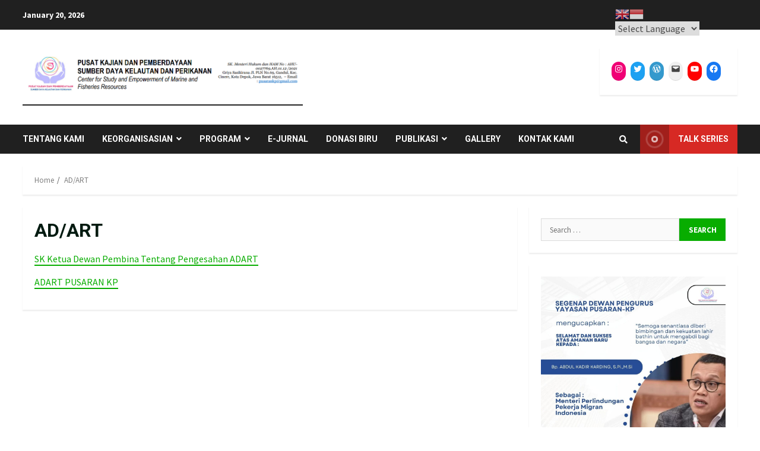

--- FILE ---
content_type: text/html; charset=UTF-8
request_url: https://pusarankp.org/ad-art/
body_size: 13193
content:
<!doctype html>
<html lang="en-US">
<head>
    <meta charset="UTF-8">
    <meta name="viewport" content="width=device-width, initial-scale=1">
    <link rel="profile" href="https://gmpg.org/xfn/11">

    <title>AD/ART | PUSARAN-KP FOUNDATION - INDONESIA</title>
<meta name='robots' content='max-image-preview:large' />
<link rel='dns-prefetch' href='//fonts.googleapis.com' />
<link rel='dns-prefetch' href='//s.w.org' />
<link rel="alternate" type="application/rss+xml" title="PUSARAN-KP FOUNDATION - INDONESIA &raquo; Feed" href="https://pusarankp.org/feed/" />
<link rel="alternate" type="application/rss+xml" title="PUSARAN-KP FOUNDATION - INDONESIA &raquo; Comments Feed" href="https://pusarankp.org/comments/feed/" />
		<script type="text/javascript">
			window._wpemojiSettings = {"baseUrl":"https:\/\/s.w.org\/images\/core\/emoji\/13.1.0\/72x72\/","ext":".png","svgUrl":"https:\/\/s.w.org\/images\/core\/emoji\/13.1.0\/svg\/","svgExt":".svg","source":{"concatemoji":"https:\/\/pusarankp.org\/wp-includes\/js\/wp-emoji-release.min.js?ver=5.8.12"}};
			!function(e,a,t){var n,r,o,i=a.createElement("canvas"),p=i.getContext&&i.getContext("2d");function s(e,t){var a=String.fromCharCode;p.clearRect(0,0,i.width,i.height),p.fillText(a.apply(this,e),0,0);e=i.toDataURL();return p.clearRect(0,0,i.width,i.height),p.fillText(a.apply(this,t),0,0),e===i.toDataURL()}function c(e){var t=a.createElement("script");t.src=e,t.defer=t.type="text/javascript",a.getElementsByTagName("head")[0].appendChild(t)}for(o=Array("flag","emoji"),t.supports={everything:!0,everythingExceptFlag:!0},r=0;r<o.length;r++)t.supports[o[r]]=function(e){if(!p||!p.fillText)return!1;switch(p.textBaseline="top",p.font="600 32px Arial",e){case"flag":return s([127987,65039,8205,9895,65039],[127987,65039,8203,9895,65039])?!1:!s([55356,56826,55356,56819],[55356,56826,8203,55356,56819])&&!s([55356,57332,56128,56423,56128,56418,56128,56421,56128,56430,56128,56423,56128,56447],[55356,57332,8203,56128,56423,8203,56128,56418,8203,56128,56421,8203,56128,56430,8203,56128,56423,8203,56128,56447]);case"emoji":return!s([10084,65039,8205,55357,56613],[10084,65039,8203,55357,56613])}return!1}(o[r]),t.supports.everything=t.supports.everything&&t.supports[o[r]],"flag"!==o[r]&&(t.supports.everythingExceptFlag=t.supports.everythingExceptFlag&&t.supports[o[r]]);t.supports.everythingExceptFlag=t.supports.everythingExceptFlag&&!t.supports.flag,t.DOMReady=!1,t.readyCallback=function(){t.DOMReady=!0},t.supports.everything||(n=function(){t.readyCallback()},a.addEventListener?(a.addEventListener("DOMContentLoaded",n,!1),e.addEventListener("load",n,!1)):(e.attachEvent("onload",n),a.attachEvent("onreadystatechange",function(){"complete"===a.readyState&&t.readyCallback()})),(n=t.source||{}).concatemoji?c(n.concatemoji):n.wpemoji&&n.twemoji&&(c(n.twemoji),c(n.wpemoji)))}(window,document,window._wpemojiSettings);
		</script>
		<style type="text/css">
img.wp-smiley,
img.emoji {
	display: inline !important;
	border: none !important;
	box-shadow: none !important;
	height: 1em !important;
	width: 1em !important;
	margin: 0 .07em !important;
	vertical-align: -0.1em !important;
	background: none !important;
	padding: 0 !important;
}
</style>
	<link rel='stylesheet' id='gtranslate-style-css'  href='https://pusarankp.org/wp-content/plugins/gtranslate/gtranslate-style24.css?ver=5.8.12' type='text/css' media='all' />
<link rel='stylesheet' id='wp-block-library-css'  href='https://pusarankp.org/wp-includes/css/dist/block-library/style.min.css?ver=5.8.12' type='text/css' media='all' />
<link rel='stylesheet' id='contact-form-7-css'  href='https://pusarankp.org/wp-content/plugins/contact-form-7/includes/css/styles.css?ver=5.5.3' type='text/css' media='all' />
<link rel='stylesheet' id='font-awesome-v5-css'  href='https://pusarankp.org/wp-content/themes/morenews/assets/font-awesome/css/all.min.css?ver=5.8.12' type='text/css' media='all' />
<link rel='stylesheet' id='bootstrap-css'  href='https://pusarankp.org/wp-content/themes/morenews/assets/bootstrap/css/bootstrap.min.css?ver=5.8.12' type='text/css' media='all' />
<link rel='stylesheet' id='slick-css-css'  href='https://pusarankp.org/wp-content/themes/morenews/assets/slick/css/slick.min.css?ver=5.8.12' type='text/css' media='all' />
<link rel='stylesheet' id='sidr-css'  href='https://pusarankp.org/wp-content/themes/morenews/assets/sidr/css/jquery.sidr.dark.css?ver=5.8.12' type='text/css' media='all' />
<link rel='stylesheet' id='magnific-popup-css'  href='https://pusarankp.org/wp-content/themes/morenews/assets/magnific-popup/magnific-popup.css?ver=5.8.12' type='text/css' media='all' />
<link rel='stylesheet' id='morenews-google-fonts-css'  href='https://fonts.googleapis.com/css?family=Lato:400,300,400italic,900,700|Source%20Sans%20Pro:400,400i,700,700i|Roboto:100,300,400,500,700&#038;subset=latin,latin-ext' type='text/css' media='all' />
<link rel='stylesheet' id='morenews-style-css'  href='https://pusarankp.org/wp-content/themes/morenews/style.css?ver=5.8.12' type='text/css' media='all' />
<style id='morenews-style-inline-css' type='text/css'>

                    body.aft-dark-mode #sidr,
        body.aft-dark-mode,
        body.aft-dark-mode.custom-background,
        body.aft-dark-mode #af-preloader {
            background-color: #000000;
            }
        
                    body.aft-default-mode #sidr,
            body.aft-default-mode #af-preloader,
            body.aft-default-mode {
            background-color: #ffffff;
            }

        
                    .woocommerce span.onsale,
            .woocommerce #respond input#submit.disabled, 
            .woocommerce #respond input#submit:disabled, 
            .woocommerce #respond input#submit:disabled[disabled], 
            .woocommerce a.button.disabled, 
            .woocommerce a.button:disabled, 
            .woocommerce a.button:disabled[disabled], 
            .woocommerce button.button.disabled, 
            .woocommerce button.button:disabled, 
            .woocommerce button.button:disabled[disabled], 
            .woocommerce input.button.disabled, 
            .woocommerce input.button:disabled, 
            .woocommerce input.button:disabled[disabled],
            .woocommerce #respond input#submit, 
            .woocommerce a.button, 
            .woocommerce button.button, 
            .woocommerce input.button,
            .woocommerce #respond input#submit.alt, 
            .woocommerce a.button.alt, 
            .woocommerce button.button.alt, 
            .woocommerce input.button.alt,

            .widget-title-fill-and-border .wp_post_author_widget .widget-title .header-after,
            .widget-title-fill-and-border .widget-title .heading-line,
            .widget-title-fill-and-border .aft-posts-tabs-panel .nav-tabs>li>a.active,
            .widget-title-fill-and-border .aft-main-banner-wrapper .widget-title .heading-line ,
            .widget-title-fill-and-no-border .wp_post_author_widget .widget-title .header-after,
            .widget-title-fill-and-no-border .widget-title .heading-line,
            .widget-title-fill-and-no-border .aft-posts-tabs-panel .nav-tabs>li>a.active,
            .widget-title-fill-and-no-border .aft-main-banner-wrapper .widget-title .heading-line,
            a.sidr-class-sidr-button-close,
            body.widget-title-border-bottom .header-after1 .heading-line-before, 
            body.widget-title-border-bottom .widget-title .heading-line-before,
            .widget-title-border-center .wp_post_author_widget .widget-title .heading-line-before,
            .widget-title-border-center .aft-posts-tabs-panel .nav-tabs>li>a.active::after,
            .widget-title-border-center .wp_post_author_widget .widget-title .header-after::after, 
            .widget-title-border-center .widget-title .heading-line-after,
            .widget-title-border-bottom .heading-line::before, 
            .widget-title-border-bottom .wp-post-author-wrap .header-after::before,
            .widget-title-border-bottom .aft-posts-tabs-panel .nav-tabs>li>a.active::after,

            .aft-popular-taxonomies-lists span::before ,
            .woocommerce div.product .woocommerce-tabs ul.tabs li.active,
            #loader-wrapper div,
            span.heading-line::before,
            .wp-post-author-wrap .header-after::before,
            body.aft-default-mode.woocommerce span.onsale,
            body.aft-dark-mode input[type="button"],
            body.aft-dark-mode input[type="reset"],
            body.aft-dark-mode input[type="submit"],
            body.aft-dark-mode .inner-suscribe input[type=submit],
            body.aft-default-mode input[type="button"],
            body.aft-default-mode input[type="reset"],
            body.aft-default-mode input[type="submit"],
            body.aft-default-mode .inner-suscribe input[type=submit],
            .af-youtube-slider .af-video-wrap .af-bg-play i,
            .af-youtube-video-list .entry-header-yt-video-wrapper .af-yt-video-play i,
            .af-post-format i,
            body .btn-style1 a:visited,
            body .btn-style1 a,
            body .morenews-pagination .nav-links .page-numbers.current,
            body #scroll-up,
            body article.sticky .read-single:before,
            .aft-readmore-wrapper a.aft-readmore:hover,
            body.aft-dark-mode .aft-readmore-wrapper a.aft-readmore:hover, 
            footer.site-footer .aft-readmore-wrapper a.aft-readmore:hover,
            .aft-readmore-wrapper a.aft-readmore:hover,
            body .trending-posts-vertical .trending-no{
            background-color: #08ad00;
            }

            .grid-design-texts-over-image .aft-readmore-wrapper a.aft-readmore:hover, 
            .aft-readmore-wrapper a.aft-readmore:hover,
            body.aft-dark-mode .aft-readmore-wrapper a.aft-readmore:hover, 
            body.aft-default-mode .aft-readmore-wrapper a.aft-readmore:hover, 

            body.single .entry-header .aft-post-excerpt-and-meta .post-excerpt,
            body.aft-dark-mode.single span.tags-links a:hover,
            .morenews-pagination .nav-links .page-numbers.current,
            .aft-readmore-wrapper a.aft-readmore:hover,
            p.awpa-more-posts a:hover{
            border-color: #08ad00;
            }
            .wp-post-author-meta .wp-post-author-meta-more-posts a.awpa-more-posts:hover{
                border-color: #08ad00;
            }
            body:not(.rtl) .aft-popular-taxonomies-lists span::after {
                border-left-color: #08ad00;
            }
            body.rtl .aft-popular-taxonomies-lists span::after {
                border-right-color: #08ad00;
            }

            .widget-title-fill-and-no-border .aft-posts-tabs-panel .nav-tabs>li a.active::after,
            .widget-title-fill-and-no-border .morenews-widget .widget-title::before,
            .widget-title-fill-and-no-border .morenews-customizer .widget-title::before{
                border-top-color: #08ad00;

            }
            #scroll-up::after,
            .aft-dark-mode #loader,
            .aft-default-mode #loader {
                border-bottom-color: #08ad00;
            }
            .aft-dark-mode .tagcloud a:hover, 
            .aft-dark-mode .widget ul.menu >li a:hover, 
            .aft-dark-mode .widget > ul > li a:hover,
            .banner-exclusive-posts-wrapper a:hover,
            .list-style .read-title h4 a:hover,
            .grid-design-default .read-title h4 a:hover,
            body.aft-dark-mode .banner-exclusive-posts-wrapper a:hover,
            body.aft-dark-mode .banner-exclusive-posts-wrapper a:visited:hover,
            body.aft-default-mode .banner-exclusive-posts-wrapper a:hover,
            body.aft-default-mode .banner-exclusive-posts-wrapper a:visited:hover,
            body.wp-post-author-meta .awpa-display-name a:hover,
            .widget_text a ,

            .wp_post_author_widget .wp-post-author-meta .awpa-display-name a:hover, 
            .wp-post-author-meta .wp-post-author-meta-more-posts a.awpa-more-posts:hover,
            body.aft-default-mode .af-breadcrumbs a:hover,
            body.aft-dark-mode .af-breadcrumbs a:hover,

            body .site-footer .color-pad .read-title h4 a:hover,
            body.aft-default-mode .site-footer .tagcloud a:hover,
            body.aft-dark-mode .site-footer .tagcloud a:hover,

            body.aft-dark-mode #secondary .morenews-widget ul[class*="wp-block-"] a:hover,
            body.aft-dark-mode #secondary .morenews-widget ol[class*="wp-block-"] a:hover,
            body.aft-dark-mode a.post-edit-link:hover,
            body.aft-default-mode #secondary .morenews-widget ul[class*="wp-block-"] a:hover,
            body.aft-default-mode #secondary .morenews-widget ol[class*="wp-block-"] a:hover,
            body.aft-default-mode a.post-edit-link:hover,

            body.aft-default-mode .comment-form a:hover,
            body.aft-dark-mode .comment-form a:hover,

            body.aft-dark-mode .morenews-pagination .nav-links a.page-numbers:hover,
            body.aft-default-mode .morenews-pagination .nav-links a.page-numbers:hover,
            body .site-footer .secondary-footer a:hover,
            body.aft-default-mode .aft-popular-taxonomies-lists ul li a:hover ,
            body.aft-dark-mode .aft-popular-taxonomies-lists ul li a:hover,
            body.aft-dark-mode .wp-calendar-nav a,
            body .entry-content > [class*="wp-block-"] a:not(.has-text-color),
            body .entry-content > [class*="wp-block-"] li,
            body .entry-content > ul a,
            body .entry-content > ol a,
            body .entry-content > p a ,
            body p.logged-in-as,
            body.aft-dark-mode .woocommerce-loop-product__title:hover,
            body.aft-default-mode .woocommerce-loop-product__title:hover,
            a:hover,
            body.aft-default-mode .tagcloud a:hover,
            body.aft-default-mode.single span.tags-links a:hover,
            body.aft-default-mode p.awpa-more-posts a:hover,
            body.aft-default-mode p.awpa-website a:hover ,
            body.aft-default-mode .wp-post-author-meta h4 a:hover,
            body.aft-default-mode .widget ul.menu >li a:hover,
            body.aft-default-mode .widget > ul > li a:hover,
            body.aft-default-mode .nav-links a:hover,
            body.aft-default-mode ul.trail-items li a:hover,
            body.aft-dark-mode .tagcloud a:hover,
            body.aft-dark-mode.single span.tags-links a:hover,
            body.aft-dark-mode p.awpa-more-posts a:hover,
            body.aft-dark-mode p.awpa-website a:hover ,
            body.aft-dark-mode .widget ul.menu >li a:hover,
            body.aft-dark-mode .nav-links a:hover,
            body.aft-dark-mode ul.trail-items li a:hover,
            h2.comments-title,
            .comment-metadata a,
            .fn a{
            color:#08ad00;
            }   

            @media only screen and (min-width: 992px){
                body.aft-default-mode .morenews-header .main-navigation .menu-desktop > ul > li:hover > a:before,
                body.aft-default-mode .morenews-header .main-navigation .menu-desktop > ul > li.current-menu-item > a:before {
                background-color: #08ad00;
                }
            }
        
                    .woocommerce-product-search button[type="submit"], input.search-submit{
                background-color: #08ad00;
            }
            #wp-calendar tbody td a,
            body.aft-dark-mode #wp-calendar tbody td#today,
            body.aft-default-mode #wp-calendar tbody td#today,
            body .entry-content > [class*="wp-block-"] a:not(.has-text-color),
            body .entry-content > ul a, body .entry-content > ul a:visited,
            body .entry-content > ol a, body .entry-content > ol a:visited,
            body .entry-content > p a, body .entry-content > p a:visited
            {
            color: #08ad00;
            }
            .woocommerce-product-search button[type="submit"], input.search-submit,
            body.single span.tags-links a:hover,
            body .entry-content > [class*="wp-block-"] a:not(.has-text-color),
            body .entry-content > ul a, body .entry-content > ul a:visited,
            body .entry-content > ol a, body .entry-content > ol a:visited,
            body .entry-content > p a, body .entry-content > p a:visited{
            border-color: #08ad00;
            }

            @media only screen and (min-width: 993px){
                .main-navigation .menu-desktop > li.current-menu-item::after, 
                .main-navigation .menu-desktop > ul > li.current-menu-item::after, 
                .main-navigation .menu-desktop > li::after, .main-navigation .menu-desktop > ul > li::after{
                    background-color: #08ad00;
                }
            }
        

                    .site-title {
            font-family: Lato;
            }
        
                    body,
            button,
            input,
            select,
            optgroup,
            .cat-links li a,
            .min-read,
            .af-social-contacts .social-widget-menu .screen-reader-text,
            textarea {
            font-family: Source Sans Pro;
            }
        
                    .navigation.post-navigation .nav-links a,
            div.custom-menu-link > a,
            .exclusive-posts .exclusive-now span,
            .aft-popular-taxonomies-lists span,
            .exclusive-posts a,
            .aft-posts-tabs-panel .nav-tabs>li>a,
            .widget-title-border-bottom .aft-posts-tabs-panel .nav-tabs>li>a,
            .nav-tabs>li,
            .widget ul ul li, 
            .widget ul.menu >li ,
            .widget > ul > li,
            .main-navigation ul li a,
            h1, h2, h3, h4, h5, h6 {
            font-family: Roboto;
            }
        
        .elementor-page .elementor-section.elementor-section-full_width > .elementor-container,
        .elementor-page .elementor-section.elementor-section-boxed > .elementor-container,
        .elementor-default .elementor-section.elementor-section-full_width > .elementor-container,
        .elementor-default .elementor-section.elementor-section-boxed > .elementor-container{
            max-width: 1244px;
        }

        .container-wrapper .elementor {
            max-width: 100%;
        }

        .align-content-left .elementor-section-stretched,
        .align-content-right .elementor-section-stretched {
            max-width: 100%;
            left: 0 !important;
        }

</style>
<script type='text/javascript' src='https://pusarankp.org/wp-includes/js/jquery/jquery.min.js?ver=3.6.0' id='jquery-core-js'></script>
<script type='text/javascript' src='https://pusarankp.org/wp-includes/js/jquery/jquery-migrate.min.js?ver=3.3.2' id='jquery-migrate-js'></script>
<link rel="https://api.w.org/" href="https://pusarankp.org/wp-json/" /><link rel="alternate" type="application/json" href="https://pusarankp.org/wp-json/wp/v2/pages/987" /><link rel="EditURI" type="application/rsd+xml" title="RSD" href="https://pusarankp.org/xmlrpc.php?rsd" />
<link rel="wlwmanifest" type="application/wlwmanifest+xml" href="https://pusarankp.org/wp-includes/wlwmanifest.xml" /> 
<meta name="generator" content="WordPress 5.8.12" />
<link rel='shortlink' href='https://pusarankp.org/?p=987' />
<link rel="alternate" type="application/json+oembed" href="https://pusarankp.org/wp-json/oembed/1.0/embed?url=https%3A%2F%2Fpusarankp.org%2Fad-art%2F" />
<link rel="alternate" type="text/xml+oembed" href="https://pusarankp.org/wp-json/oembed/1.0/embed?url=https%3A%2F%2Fpusarankp.org%2Fad-art%2F&#038;format=xml" />

<!-- All in One SEO Pack - Pro Version 1.72 by Michael Torbert of Semper Fi Web Design[203,264] -->
<meta name="description" content="SK Ketua Dewan Pembina Tentang Pengesahan ADART ADART PUSARAN KP" />
<link rel="canonical" href="https://pusarankp.org/ad-art/" />
<!-- /all in one seo pack Pro Version-->
		<script>
			document.documentElement.className = document.documentElement.className.replace( 'no-js', 'js' );
		</script>
				<style>
			.no-js img.lazyload { display: none; }
			figure.wp-block-image img.lazyloading { min-width: 150px; }
							.lazyload, .lazyloading { opacity: 0; }
				.lazyloaded {
					opacity: 1;
					transition: opacity 400ms;
					transition-delay: 0ms;
				}
					</style>
		        <style type="text/css">
                        .site-title,
            .site-description {
                position: absolute;
                clip: rect(1px, 1px, 1px, 1px);
                display: none;
            }

            

        </style>
        <style type="text/css" id="custom-background-css">
body.custom-background { background-color: #ffffff; }
</style>
	<link rel="icon" href="https://pusarankp.org/wp-content/uploads/2021/08/cropped-cropped-cropped-LOGO-YAYASAN-PUSARAN-KP-2-32x32.png" sizes="32x32" />
<link rel="icon" href="https://pusarankp.org/wp-content/uploads/2021/08/cropped-cropped-cropped-LOGO-YAYASAN-PUSARAN-KP-2-192x192.png" sizes="192x192" />
<link rel="apple-touch-icon" href="https://pusarankp.org/wp-content/uploads/2021/08/cropped-cropped-cropped-LOGO-YAYASAN-PUSARAN-KP-2-180x180.png" />
<meta name="msapplication-TileImage" content="https://pusarankp.org/wp-content/uploads/2021/08/cropped-cropped-cropped-LOGO-YAYASAN-PUSARAN-KP-2-270x270.png" />
</head>
	<!-- Google tag (gtag.js) -->
<script async src="https://www.googletagmanager.com/gtag/js?id=G-X4ZQL1X6HZ"></script>
<script>
  window.dataLayer = window.dataLayer || [];
  function gtag(){dataLayer.push(arguments);}
  gtag('js', new Date());

  gtag('config', 'G-X4ZQL1X6HZ');
</script>

<body data-rsssl=1 class="page-template-default page page-id-987 custom-background wp-custom-logo wp-embed-responsive aft-default-mode aft-header-layout-side header-image-default widget-title-border-bottom default-content-layout single-content-mode-default single-post-title-boxed align-content-left af-wide-layout">

    <div id="af-preloader">
        <div id="loader-wrapper">
            <div class="loader1"></div>
            <div class="loader2"></div>
            <div class="loader3"></div>
            <div class="loader4"></div>
        </div>
    </div>

<div id="page" class="site af-whole-wrapper">
    <a class="skip-link screen-reader-text" href="#content">Skip to content</a>

    
        <header id="masthead" class="header-layout-side morenews-header">
            <div class="top-header">
    <div class="container-wrapper">
        <div class="top-bar-flex">
            <div class="top-bar-left col-2">
                <div class="date-bar-left">
                                <span class="topbar-date">
        January 20, 2026    </span>
                        </div>
            </div>
            <div class="top-bar-right col-2">
                <div class="aft-small-social-menu">
                                                </div>
            </div>
        </div>
    </div>
</div>
<div class="af-middle-header "
     data-background="">
    <div class="container-wrapper">
        <div class="af-middle-container">
            <div class="logo">
                        <div class="site-branding ">
            <a href="https://pusarankp.org/" class="custom-logo-link" rel="home"><img width="999" height="204"   alt="PUSARAN-KP FOUNDATION &#8211; INDONESIA" data-srcset="https://pusarankp.org/wp-content/uploads/2023/12/cropped-Kop-Surat-Pusaran-KP.png 999w, https://pusarankp.org/wp-content/uploads/2023/12/cropped-Kop-Surat-Pusaran-KP-300x61.png 300w, https://pusarankp.org/wp-content/uploads/2023/12/cropped-Kop-Surat-Pusaran-KP-768x157.png 768w"  data-src="https://pusarankp.org/wp-content/uploads/2023/12/cropped-Kop-Surat-Pusaran-KP.png" data-sizes="(max-width: 999px) 100vw, 999px" class="custom-logo lazyload" src="[data-uri]" /><noscript><img width="999" height="204" src="https://pusarankp.org/wp-content/uploads/2023/12/cropped-Kop-Surat-Pusaran-KP.png" class="custom-logo" alt="PUSARAN-KP FOUNDATION &#8211; INDONESIA" srcset="https://pusarankp.org/wp-content/uploads/2023/12/cropped-Kop-Surat-Pusaran-KP.png 999w, https://pusarankp.org/wp-content/uploads/2023/12/cropped-Kop-Surat-Pusaran-KP-300x61.png 300w, https://pusarankp.org/wp-content/uploads/2023/12/cropped-Kop-Surat-Pusaran-KP-768x157.png 768w" sizes="(max-width: 999px) 100vw, 999px" /></noscript></a>                <p class="site-title font-family-1">
                    <a href="https://pusarankp.org/" class="site-title-anchor"
                       rel="home">PUSARAN-KP FOUNDATION &#8211; INDONESIA</a>
                </p>
            
                    </div>

                </div>
                                <div class="header-promotion">
                                             <div class="banner-promotions-wrapper">
                    <div class="promotion-section">
                        <div id="block-23" class="widget morenews-widget widget_block">
<ul class="wp-block-social-links has-small-icon-size"><li class="wp-social-link wp-social-link-instagram wp-block-social-link"><a href="http://pusaran%20kp" aria-label="Instagram: pusaran kp"  class="wp-block-social-link-anchor"> <svg width="24" height="24" viewBox="0 0 24 24" version="1.1" xmlns="http://www.w3.org/2000/svg" role="img" aria-hidden="true" focusable="false"><path d="M12,4.622c2.403,0,2.688,0.009,3.637,0.052c0.877,0.04,1.354,0.187,1.671,0.31c0.42,0.163,0.72,0.358,1.035,0.673 c0.315,0.315,0.51,0.615,0.673,1.035c0.123,0.317,0.27,0.794,0.31,1.671c0.043,0.949,0.052,1.234,0.052,3.637 s-0.009,2.688-0.052,3.637c-0.04,0.877-0.187,1.354-0.31,1.671c-0.163,0.42-0.358,0.72-0.673,1.035 c-0.315,0.315-0.615,0.51-1.035,0.673c-0.317,0.123-0.794,0.27-1.671,0.31c-0.949,0.043-1.233,0.052-3.637,0.052 s-2.688-0.009-3.637-0.052c-0.877-0.04-1.354-0.187-1.671-0.31c-0.42-0.163-0.72-0.358-1.035-0.673 c-0.315-0.315-0.51-0.615-0.673-1.035c-0.123-0.317-0.27-0.794-0.31-1.671C4.631,14.688,4.622,14.403,4.622,12 s0.009-2.688,0.052-3.637c0.04-0.877,0.187-1.354,0.31-1.671c0.163-0.42,0.358-0.72,0.673-1.035 c0.315-0.315,0.615-0.51,1.035-0.673c0.317-0.123,0.794-0.27,1.671-0.31C9.312,4.631,9.597,4.622,12,4.622 M12,3 C9.556,3,9.249,3.01,8.289,3.054C7.331,3.098,6.677,3.25,6.105,3.472C5.513,3.702,5.011,4.01,4.511,4.511 c-0.5,0.5-0.808,1.002-1.038,1.594C3.25,6.677,3.098,7.331,3.054,8.289C3.01,9.249,3,9.556,3,12c0,2.444,0.01,2.751,0.054,3.711 c0.044,0.958,0.196,1.612,0.418,2.185c0.23,0.592,0.538,1.094,1.038,1.594c0.5,0.5,1.002,0.808,1.594,1.038 c0.572,0.222,1.227,0.375,2.185,0.418C9.249,20.99,9.556,21,12,21s2.751-0.01,3.711-0.054c0.958-0.044,1.612-0.196,2.185-0.418 c0.592-0.23,1.094-0.538,1.594-1.038c0.5-0.5,0.808-1.002,1.038-1.594c0.222-0.572,0.375-1.227,0.418-2.185 C20.99,14.751,21,14.444,21,12s-0.01-2.751-0.054-3.711c-0.044-0.958-0.196-1.612-0.418-2.185c-0.23-0.592-0.538-1.094-1.038-1.594 c-0.5-0.5-1.002-0.808-1.594-1.038c-0.572-0.222-1.227-0.375-2.185-0.418C14.751,3.01,14.444,3,12,3L12,3z M12,7.378 c-2.552,0-4.622,2.069-4.622,4.622S9.448,16.622,12,16.622s4.622-2.069,4.622-4.622S14.552,7.378,12,7.378z M12,15 c-1.657,0-3-1.343-3-3s1.343-3,3-3s3,1.343,3,3S13.657,15,12,15z M16.804,6.116c-0.596,0-1.08,0.484-1.08,1.08 s0.484,1.08,1.08,1.08c0.596,0,1.08-0.484,1.08-1.08S17.401,6.116,16.804,6.116z"></path></svg></a></li>

<li class="wp-social-link wp-social-link-twitter wp-block-social-link"><a href="http://pusarankp" aria-label="Twitter: pusarankp"  class="wp-block-social-link-anchor"> <svg width="24" height="24" viewBox="0 0 24 24" version="1.1" xmlns="http://www.w3.org/2000/svg" role="img" aria-hidden="true" focusable="false"><path d="M22.23,5.924c-0.736,0.326-1.527,0.547-2.357,0.646c0.847-0.508,1.498-1.312,1.804-2.27 c-0.793,0.47-1.671,0.812-2.606,0.996C18.324,4.498,17.257,4,16.077,4c-2.266,0-4.103,1.837-4.103,4.103 c0,0.322,0.036,0.635,0.106,0.935C8.67,8.867,5.647,7.234,3.623,4.751C3.27,5.357,3.067,6.062,3.067,6.814 c0,1.424,0.724,2.679,1.825,3.415c-0.673-0.021-1.305-0.206-1.859-0.513c0,0.017,0,0.034,0,0.052c0,1.988,1.414,3.647,3.292,4.023 c-0.344,0.094-0.707,0.144-1.081,0.144c-0.264,0-0.521-0.026-0.772-0.074c0.522,1.63,2.038,2.816,3.833,2.85 c-1.404,1.1-3.174,1.756-5.096,1.756c-0.331,0-0.658-0.019-0.979-0.057c1.816,1.164,3.973,1.843,6.29,1.843 c7.547,0,11.675-6.252,11.675-11.675c0-0.178-0.004-0.355-0.012-0.531C20.985,7.47,21.68,6.747,22.23,5.924z"></path></svg></a></li>

<li class="wp-social-link wp-social-link-wordpress wp-block-social-link"><a href="https://www.pusarankp.org" aria-label="WordPress: www.pusarankp.org"  class="wp-block-social-link-anchor"> <svg width="24" height="24" viewBox="0 0 24 24" version="1.1" xmlns="http://www.w3.org/2000/svg" role="img" aria-hidden="true" focusable="false"><path d="M12.158,12.786L9.46,20.625c0.806,0.237,1.657,0.366,2.54,0.366c1.047,0,2.051-0.181,2.986-0.51 c-0.024-0.038-0.046-0.079-0.065-0.124L12.158,12.786z M3.009,12c0,3.559,2.068,6.634,5.067,8.092L3.788,8.341 C3.289,9.459,3.009,10.696,3.009,12z M18.069,11.546c0-1.112-0.399-1.881-0.741-2.48c-0.456-0.741-0.883-1.368-0.883-2.109 c0-0.826,0.627-1.596,1.51-1.596c0.04,0,0.078,0.005,0.116,0.007C16.472,3.904,14.34,3.009,12,3.009 c-3.141,0-5.904,1.612-7.512,4.052c0.211,0.007,0.41,0.011,0.579,0.011c0.94,0,2.396-0.114,2.396-0.114 C7.947,6.93,8.004,7.642,7.52,7.699c0,0-0.487,0.057-1.029,0.085l3.274,9.739l1.968-5.901l-1.401-3.838 C9.848,7.756,9.389,7.699,9.389,7.699C8.904,7.67,8.961,6.93,9.446,6.958c0,0,1.484,0.114,2.368,0.114 c0.94,0,2.397-0.114,2.397-0.114c0.485-0.028,0.542,0.684,0.057,0.741c0,0-0.488,0.057-1.029,0.085l3.249,9.665l0.897-2.996 C17.841,13.284,18.069,12.316,18.069,11.546z M19.889,7.686c0.039,0.286,0.06,0.593,0.06,0.924c0,0.912-0.171,1.938-0.684,3.22 l-2.746,7.94c2.673-1.558,4.47-4.454,4.47-7.771C20.991,10.436,20.591,8.967,19.889,7.686z M12,22C6.486,22,2,17.514,2,12 C2,6.486,6.486,2,12,2c5.514,0,10,4.486,10,10C22,17.514,17.514,22,12,22z"></path></svg></a></li>

<li class="wp-social-link wp-social-link-mail wp-block-social-link"><a href="https://pusarankp@gmail.com" aria-label="Mail: pusarankp@gmail.com" class="wp-block-social-link-anchor"> <svg width="24" height="24" viewBox="0 0 24 24" version="1.1" xmlns="http://www.w3.org/2000/svg" role="img" aria-hidden="true" focusable="false"><path d="M20,4H4C2.895,4,2,4.895,2,6v12c0,1.105,0.895,2,2,2h16c1.105,0,2-0.895,2-2V6C22,4.895,21.105,4,20,4z M20,8.236l-8,4.882 L4,8.236V6h16V8.236z"></path></svg></a></li>

<li class="wp-social-link wp-social-link-youtube wp-block-social-link"><a href="https://www.youtube.com/channel/UC1YVgl26dXn6N2Btzilf_Fg" aria-label="YouTube: https://www.youtube.com/channel/UC1YVgl26dXn6N2Btzilf_Fg"  class="wp-block-social-link-anchor"> <svg width="24" height="24" viewBox="0 0 24 24" version="1.1" xmlns="http://www.w3.org/2000/svg" role="img" aria-hidden="true" focusable="false"><path d="M21.8,8.001c0,0-0.195-1.378-0.795-1.985c-0.76-0.797-1.613-0.801-2.004-0.847c-2.799-0.202-6.997-0.202-6.997-0.202 h-0.009c0,0-4.198,0-6.997,0.202C4.608,5.216,3.756,5.22,2.995,6.016C2.395,6.623,2.2,8.001,2.2,8.001S2,9.62,2,11.238v1.517 c0,1.618,0.2,3.237,0.2,3.237s0.195,1.378,0.795,1.985c0.761,0.797,1.76,0.771,2.205,0.855c1.6,0.153,6.8,0.201,6.8,0.201 s4.203-0.006,7.001-0.209c0.391-0.047,1.243-0.051,2.004-0.847c0.6-0.607,0.795-1.985,0.795-1.985s0.2-1.618,0.2-3.237v-1.517 C22,9.62,21.8,8.001,21.8,8.001z M9.935,14.594l-0.001-5.62l5.404,2.82L9.935,14.594z"></path></svg></a></li>

<li class="wp-social-link wp-social-link-facebook wp-block-social-link"><a href="https://www.facebook.com/groups/2777919429126282" aria-label="Facebook: https://www.facebook.com/groups/2777919429126282"  class="wp-block-social-link-anchor"> <svg width="24" height="24" viewBox="0 0 24 24" version="1.1" xmlns="http://www.w3.org/2000/svg" role="img" aria-hidden="true" focusable="false"><path d="M12 2C6.5 2 2 6.5 2 12c0 5 3.7 9.1 8.4 9.9v-7H7.9V12h2.5V9.8c0-2.5 1.5-3.9 3.8-3.9 1.1 0 2.2.2 2.2.2v2.5h-1.3c-1.2 0-1.6.8-1.6 1.6V12h2.8l-.4 2.9h-2.3v7C18.3 21.1 22 17 22 12c0-5.5-4.5-10-10-10z"></path></svg></a></li></ul>
</div>                    </div>
                </div>
                                    </div>
                        </div>
    </div>
</div>
<div id="main-navigation-bar" class="af-bottom-header">
    <div class="container-wrapper">
        <div class="bottom-bar-flex">
            <div class="offcanvas-navigaiton">
                                <div class="af-bottom-head-nav">
                            <div class="navigation-container">
            <nav class="main-navigation clearfix">

                                        <span class="toggle-menu" aria-controls="primary-menu" aria-expanded="false">
                                        <a href="javascript:void(0)" class="aft-void-menu">
                                            <span class="screen-reader-text">
                                            Primary Menu                                        </span>
                                        <i class="ham"></i>
                                        </a>
                                    </span>


                <div class="menu main-menu menu-desktop show-menu-border"><ul id="primary-menu" class="menu"><li id="menu-item-410" class="menu-item menu-item-type-post_type menu-item-object-page menu-item-410"><a href="https://pusarankp.org/tentang-kami/">Tentang Kami</a></li>
<li id="menu-item-416" class="menu-item menu-item-type-post_type menu-item-object-page current-menu-ancestor current-menu-parent current_page_parent current_page_ancestor menu-item-has-children menu-item-416"><a href="https://pusarankp.org/keorganisasian/">Keorganisasian</a>
<ul class="sub-menu">
	<li id="menu-item-680" class="menu-item menu-item-type-post_type menu-item-object-page menu-item-680"><a href="https://pusarankp.org/keorganisasian/susunan-pengurus/">Susunan Pengurus</a></li>
	<li id="menu-item-991" class="menu-item menu-item-type-post_type menu-item-object-page current-menu-item page_item page-item-987 current_page_item menu-item-991"><a href="https://pusarankp.org/ad-art/" aria-current="page">AD/ART</a></li>
</ul>
</li>
<li id="menu-item-417" class="menu-item menu-item-type-post_type menu-item-object-page menu-item-has-children menu-item-417"><a href="https://pusarankp.org/program/">Program</a>
<ul class="sub-menu">
	<li id="menu-item-440" class="menu-item menu-item-type-post_type menu-item-object-page menu-item-has-children menu-item-440"><a href="https://pusarankp.org/program/kajian-dan-riset/">Kajian, Riset dan Analisis Kebijakan</a>
	<ul class="sub-menu">
		<li id="menu-item-891" class="menu-item menu-item-type-post_type menu-item-object-page menu-item-891"><a href="https://pusarankp.org/project/">Project</a></li>
	</ul>
</li>
	<li id="menu-item-814" class="menu-item menu-item-type-post_type menu-item-object-page menu-item-has-children menu-item-814"><a href="https://pusarankp.org/pendidikan-dan-pelatihan/">Pendidikan dan Pelatihan</a>
	<ul class="sub-menu">
		<li id="menu-item-669" class="menu-item menu-item-type-post_type menu-item-object-page menu-item-669"><a href="https://pusarankp.org/layanan-keahlian-2/pusaran-kp-training-center-2/">Sharing Session</a></li>
		<li id="menu-item-668" class="menu-item menu-item-type-post_type menu-item-object-page menu-item-668"><a href="https://pusarankp.org/layanan-keahlian-2/lsk-pusaran-kp/">Kursus Singkat</a></li>
	</ul>
</li>
	<li id="menu-item-441" class="menu-item menu-item-type-post_type menu-item-object-page menu-item-has-children menu-item-441"><a href="https://pusarankp.org/program/pemberdayaan/">Advokasi dan Pemberdayaan Masyarakat</a>
	<ul class="sub-menu">
		<li id="menu-item-892" class="menu-item menu-item-type-post_type menu-item-object-page menu-item-892"><a href="https://pusarankp.org/project-2/">Project</a></li>
	</ul>
</li>
</ul>
</li>
<li id="menu-item-819" class="menu-item menu-item-type-post_type menu-item-object-page menu-item-819"><a href="https://pusarankp.org/e-jurnal-2/">E-Jurnal</a></li>
<li id="menu-item-419" class="menu-item menu-item-type-post_type menu-item-object-page menu-item-419"><a href="https://pusarankp.org/donasi-biru/">Donasi Biru</a></li>
<li id="menu-item-430" class="menu-item menu-item-type-post_type menu-item-object-page menu-item-has-children menu-item-430"><a href="https://pusarankp.org/publikasi/">Publikasi</a>
<ul class="sub-menu">
	<li id="menu-item-1001" class="menu-item menu-item-type-post_type menu-item-object-page menu-item-1001"><a href="https://pusarankp.org/brosur/">Brosur</a></li>
	<li id="menu-item-828" class="menu-item menu-item-type-post_type menu-item-object-page menu-item-828"><a href="https://pusarankp.org/publikasi/e-book-2/">E-Book Berbayar</a></li>
	<li id="menu-item-865" class="menu-item menu-item-type-post_type menu-item-object-page menu-item-865"><a href="https://pusarankp.org/policy-brief/">Policy Brief</a></li>
	<li id="menu-item-1064" class="menu-item menu-item-type-taxonomy menu-item-object-category menu-item-1064"><a href="https://pusarankp.org/category/publikasi/policy-paper/">Policy Paper</a></li>
	<li id="menu-item-479" class="menu-item menu-item-type-post_type menu-item-object-page menu-item-479"><a href="https://pusarankp.org/publikasi/e-bulletin/">e-Bulletin</a></li>
	<li id="menu-item-481" class="menu-item menu-item-type-post_type menu-item-object-page menu-item-481"><a href="https://pusarankp.org/publikasi/siaran-pers/">Siaran Resmi</a></li>
</ul>
</li>
<li id="menu-item-824" class="menu-item menu-item-type-post_type menu-item-object-page menu-item-824"><a href="https://pusarankp.org/gallery/">Gallery</a></li>
<li id="menu-item-420" class="menu-item menu-item-type-post_type menu-item-object-page menu-item-420"><a href="https://pusarankp.org/kontak/hubungi-kami/">Kontak Kami</a></li>
</ul></div>            </nav>
        </div>


                    </div>
            </div>
            <div class="search-watch">
                        <div class="af-search-wrap">
            <div class="search-overlay">
                <a href="#" title="Search" class="search-icon">
                    <i class="fa fa-search"></i>
                </a>
                <div class="af-search-form">
                    <form role="search" method="get" class="search-form" action="https://pusarankp.org/">
				<label>
					<span class="screen-reader-text">Search for:</span>
					<input type="search" class="search-field" placeholder="Search &hellip;" value="" name="s" />
				</label>
				<input type="submit" class="search-submit" value="Search" />
			</form>                </div>
            </div>
        </div>

                                    <div class="custom-menu-link">
                    <a href="#">
                                                    <i class="fas fa-play" aria-hidden="true"></i>
                                                Talk Series                    </a>
                </div>
                    
                </div>
        </div>
    </div>
</div>
    
        </header>

        <!-- end slider-section -->
        
        <div id="content" class="container-wrapper">
                <div class="af-breadcrumbs font-family-1 color-pad">

            <div role="navigation" aria-label="Breadcrumbs" class="breadcrumb-trail breadcrumbs" itemprop="breadcrumb"><ul class="trail-items" itemscope itemtype="http://schema.org/BreadcrumbList"><meta name="numberOfItems" content="2" /><meta name="itemListOrder" content="Ascending" /><li itemprop="itemListElement" itemscope itemtype="http://schema.org/ListItem" class="trail-item trail-begin"><a href="https://pusarankp.org/" rel="home" itemprop="item"><span itemprop="name">Home</span></a><meta itemprop="position" content="1" /></li><li itemprop="itemListElement" itemscope itemtype="http://schema.org/ListItem" class="trail-item trail-end"><a href="https://pusarankp.org/ad-art/" itemprop="item"><span itemprop="name">AD/ART</span></a><meta itemprop="position" content="2" /></li></ul></div>
        </div>
            <div class="section-block-upper">
    <div id="primary" class="content-area">
                    <main id="main" class="site-main">

                        
<article id="post-987" class="post-987 page type-page status-publish hentry">
	
    <header class="entry-header">
		<h1 class="entry-title">AD/ART</h1>	</header><!-- .entry-header -->
        <div class="entry-content-wrap">
	
	<div class="entry-content">
		<p><a href="https://pusarankp.org/wp-content/uploads/2022/10/SK-Ketua-Dewan-Pembina-Tentang-Pengesahan-ADART.pdf">SK Ketua Dewan Pembina Tentang Pengesahan ADART</a></p>
<p><a href="https://pusarankp.org/wp-content/uploads/2022/10/ADART-PUSARAN-KP.pdf">ADART PUSARAN KP</a></p>
	</div><!-- .entry-content -->
	</div><!-- .entry-content-wrap -->

	</article>

                    </main><!-- #main -->
                </div><!-- #primary -->




<div id="secondary" class="sidebar-area sidebar-sticky-bottom">
        <aside class="widget-area color-pad">
            <div id="search-2" class="widget morenews-widget widget_search"><form role="search" method="get" class="search-form" action="https://pusarankp.org/">
				<label>
					<span class="screen-reader-text">Search for:</span>
					<input type="search" class="search-field" placeholder="Search &hellip;" value="" name="s" />
				</label>
				<input type="submit" class="search-submit" value="Search" />
			</form></div><div id="block-73" class="widget morenews-widget widget_block widget_media_image">
<figure class="wp-block-image size-large"><img width="1024" height="1024"  alt=""  data-srcset="https://pusarankp.org/wp-content/uploads/2024/10/Bapak-ABDUL-KADIR-KARDING-S.Pi_.m.sI-2-1024x1024.jpg 1024w, https://pusarankp.org/wp-content/uploads/2024/10/Bapak-ABDUL-KADIR-KARDING-S.Pi_.m.sI-2-300x300.jpg 300w, https://pusarankp.org/wp-content/uploads/2024/10/Bapak-ABDUL-KADIR-KARDING-S.Pi_.m.sI-2-150x150.jpg 150w, https://pusarankp.org/wp-content/uploads/2024/10/Bapak-ABDUL-KADIR-KARDING-S.Pi_.m.sI-2-768x768.jpg 768w, https://pusarankp.org/wp-content/uploads/2024/10/Bapak-ABDUL-KADIR-KARDING-S.Pi_.m.sI-2.jpg 1080w"  data-src="https://pusarankp.org/wp-content/uploads/2024/10/Bapak-ABDUL-KADIR-KARDING-S.Pi_.m.sI-2-1024x1024.jpg" data-sizes="(max-width: 1024px) 100vw, 1024px" class="wp-image-1120 lazyload" src="[data-uri]" /><noscript><img width="1024" height="1024" src="https://pusarankp.org/wp-content/uploads/2024/10/Bapak-ABDUL-KADIR-KARDING-S.Pi_.m.sI-2-1024x1024.jpg" alt="" class="wp-image-1120" srcset="https://pusarankp.org/wp-content/uploads/2024/10/Bapak-ABDUL-KADIR-KARDING-S.Pi_.m.sI-2-1024x1024.jpg 1024w, https://pusarankp.org/wp-content/uploads/2024/10/Bapak-ABDUL-KADIR-KARDING-S.Pi_.m.sI-2-300x300.jpg 300w, https://pusarankp.org/wp-content/uploads/2024/10/Bapak-ABDUL-KADIR-KARDING-S.Pi_.m.sI-2-150x150.jpg 150w, https://pusarankp.org/wp-content/uploads/2024/10/Bapak-ABDUL-KADIR-KARDING-S.Pi_.m.sI-2-768x768.jpg 768w, https://pusarankp.org/wp-content/uploads/2024/10/Bapak-ABDUL-KADIR-KARDING-S.Pi_.m.sI-2.jpg 1080w" sizes="(max-width: 1024px) 100vw, 1024px" /></noscript></figure>
</div><div id="block-68" class="widget morenews-widget widget_block widget_media_image">
<figure class="wp-block-image size-large"><img width="1024" height="1024"  alt=""  data-srcset="https://pusarankp.org/wp-content/uploads/2024/04/Merah-Modern-Bingkai-Foto-Profil-Hari-Kemerdekaan-Indonesia-Kiriman-Instagram-5-1024x1024.png 1024w, https://pusarankp.org/wp-content/uploads/2024/04/Merah-Modern-Bingkai-Foto-Profil-Hari-Kemerdekaan-Indonesia-Kiriman-Instagram-5-300x300.png 300w, https://pusarankp.org/wp-content/uploads/2024/04/Merah-Modern-Bingkai-Foto-Profil-Hari-Kemerdekaan-Indonesia-Kiriman-Instagram-5-150x150.png 150w, https://pusarankp.org/wp-content/uploads/2024/04/Merah-Modern-Bingkai-Foto-Profil-Hari-Kemerdekaan-Indonesia-Kiriman-Instagram-5-768x768.png 768w, https://pusarankp.org/wp-content/uploads/2024/04/Merah-Modern-Bingkai-Foto-Profil-Hari-Kemerdekaan-Indonesia-Kiriman-Instagram-5.png 1080w"  data-src="https://pusarankp.org/wp-content/uploads/2024/04/Merah-Modern-Bingkai-Foto-Profil-Hari-Kemerdekaan-Indonesia-Kiriman-Instagram-5-1024x1024.png" data-sizes="(max-width: 1024px) 100vw, 1024px" class="wp-image-1109 lazyload" src="[data-uri]" /><noscript><img width="1024" height="1024" src="https://pusarankp.org/wp-content/uploads/2024/04/Merah-Modern-Bingkai-Foto-Profil-Hari-Kemerdekaan-Indonesia-Kiriman-Instagram-5-1024x1024.png" alt="" class="wp-image-1109" srcset="https://pusarankp.org/wp-content/uploads/2024/04/Merah-Modern-Bingkai-Foto-Profil-Hari-Kemerdekaan-Indonesia-Kiriman-Instagram-5-1024x1024.png 1024w, https://pusarankp.org/wp-content/uploads/2024/04/Merah-Modern-Bingkai-Foto-Profil-Hari-Kemerdekaan-Indonesia-Kiriman-Instagram-5-300x300.png 300w, https://pusarankp.org/wp-content/uploads/2024/04/Merah-Modern-Bingkai-Foto-Profil-Hari-Kemerdekaan-Indonesia-Kiriman-Instagram-5-150x150.png 150w, https://pusarankp.org/wp-content/uploads/2024/04/Merah-Modern-Bingkai-Foto-Profil-Hari-Kemerdekaan-Indonesia-Kiriman-Instagram-5-768x768.png 768w, https://pusarankp.org/wp-content/uploads/2024/04/Merah-Modern-Bingkai-Foto-Profil-Hari-Kemerdekaan-Indonesia-Kiriman-Instagram-5.png 1080w" sizes="(max-width: 1024px) 100vw, 1024px" /></noscript></figure>
</div><div id="custom_html-2" class="widget_text widget morenews-widget widget_custom_html"><h2 class="widget-title widget-title-1"><span class="heading-line-before"></span><span class="heading-line">Partner Program</span><span class="heading-line-after"></span></h2><div class="textwidget custom-html-widget">Kami berkolaborasi dengan berbagai komunitas masyarakat lokal di berbagai daerah, NGO dalam dan luar negeri, lembaga/instansi pemerintah dan stakeholders lainnya.</div></div><div id="block-30" class="widget morenews-widget widget_block widget_calendar"><div class="wp-block-calendar"><table id="wp-calendar" class="wp-calendar-table">
	<caption>January 2026</caption>
	<thead>
	<tr>
		<th scope="col" title="Monday">M</th>
		<th scope="col" title="Tuesday">T</th>
		<th scope="col" title="Wednesday">W</th>
		<th scope="col" title="Thursday">T</th>
		<th scope="col" title="Friday">F</th>
		<th scope="col" title="Saturday">S</th>
		<th scope="col" title="Sunday">S</th>
	</tr>
	</thead>
	<tbody>
	<tr>
		<td colspan="3" class="pad">&nbsp;</td><td>1</td><td>2</td><td>3</td><td>4</td>
	</tr>
	<tr>
		<td>5</td><td>6</td><td>7</td><td>8</td><td>9</td><td>10</td><td>11</td>
	</tr>
	<tr>
		<td>12</td><td>13</td><td>14</td><td>15</td><td>16</td><td>17</td><td>18</td>
	</tr>
	<tr>
		<td>19</td><td id="today">20</td><td>21</td><td>22</td><td>23</td><td>24</td><td>25</td>
	</tr>
	<tr>
		<td>26</td><td>27</td><td>28</td><td>29</td><td>30</td><td>31</td>
		<td class="pad" colspan="1">&nbsp;</td>
	</tr>
	</tbody>
	</table><nav aria-label="Previous and next months" class="wp-calendar-nav">
		<span class="wp-calendar-nav-prev"><a href="https://pusarankp.org/2025/10/">&laquo; Oct</a></span>
		<span class="pad">&nbsp;</span>
		<span class="wp-calendar-nav-next">&nbsp;</span>
	</nav></div></div>
		<div id="recent-posts-2" class="widget morenews-widget widget_recent_entries">
		<h2 class="widget-title widget-title-1"><span class="heading-line-before"></span><span class="heading-line">Recent Posts</span><span class="heading-line-after"></span></h2>
		<ul>
											<li>
					<a href="https://pusarankp.org/2025/10/13/hasil-survey-perkembangan-budidaya-ikan-air-tawar-nasional/">HASIL SURVEY PERKEMBANGAN BUDIDAYA IKAN AIR TAWAR NASIONAL</a>
											<span class="post-date">October 13, 2025</span>
									</li>
											<li>
					<a href="https://pusarankp.org/2025/10/13/keikutsertaan-dalam-forum-rumput-laut-global/">Keikutsertaan dalam Forum Rumput Laut Global</a>
											<span class="post-date">October 13, 2025</span>
									</li>
											<li>
					<a href="https://pusarankp.org/2025/10/13/executive-director-pusaran-kp-menjadi-narasumber-dalam-ajang-international-tropical-summer-2025/">Executive Director Pusaran KP Menjadi Narasumber dalam Ajang International Tropical Summer 2025</a>
											<span class="post-date">October 13, 2025</span>
									</li>
					</ul>

		</div><div id="categories-2" class="widget morenews-widget widget_categories"><h2 class="widget-title widget-title-1"><span class="heading-line-before"></span><span class="heading-line">Categories</span><span class="heading-line-after"></span></h2>
			<ul>
					<li class="cat-item cat-item-11"><a href="https://pusarankp.org/category/publikasi/e-book/">e-Book</a>
</li>
	<li class="cat-item cat-item-36"><a href="https://pusarankp.org/category/publikasi/gallery/">Gallery</a>
</li>
	<li class="cat-item cat-item-20"><a href="https://pusarankp.org/category/publikasi/opini/">Opini</a>
</li>
	<li class="cat-item cat-item-7"><a href="https://pusarankp.org/category/publikasi/policy-paper/">Policy Paper</a>
</li>
	<li class="cat-item cat-item-17"><a href="https://pusarankp.org/category/contact-us/">Program dan Kegiatan</a>
</li>
	<li class="cat-item cat-item-6"><a href="https://pusarankp.org/category/publikasi/">Publikasi</a>
</li>
	<li class="cat-item cat-item-9"><a href="https://pusarankp.org/category/publikasi/siaran-pers/">Siaran Pers</a>
</li>
	<li class="cat-item cat-item-1"><a href="https://pusarankp.org/category/uncategorized/">Uncategorized</a>
</li>
			</ul>

			</div><div id="block-71" class="widget morenews-widget widget_block widget_media_image">
<figure class="wp-block-image"><img alt=""/></figure>
</div>
        </aside>
</div>    </div>


</div>




        <section class="aft-blocks above-footer-widget-section">
                    </section>
        
<footer class="site-footer aft-footer-sidebar-col-0 data-bg" data-background="https://pusarankp.org/wp-content/uploads/2021/08/cropped-cropped-cropped-cropped-LOGO-YAYASAN-PUSARAN-KP-2-1.png">
    
    
                <div class="site-info">
        <div class="container-wrapper">
            <div class="af-container-row">
                <div class="col-1 color-pad">
                                                                Pusat Kajian dan Pemberdayaan Sumber Daya Kelautan dan Perikanan (Pusaran KP)                                                                                    <span class="sep"> | </span>
                        <a href="https://afthemes.com/products/morenews/" target="_blank">MoreNews</a> by AF themes.                                    </div>
            </div>
        </div>
    </div>
</footer>
</div>


<a id="scroll-up" class="secondary-color right">
</a>
<div style="position:fixed;top:10px;right:8%;z-index:999999;" id="gtranslate_wrapper"><!-- GTranslate: https://gtranslate.io/ -->
<a href="#" onclick="doGTranslate('id|en');return false;" title="English" class="glink nturl notranslate"><img  height="24" width="24" alt="English" data-src="//pusarankp.org/wp-content/plugins/gtranslate/flags/24/en.png" class="lazyload" src="[data-uri]" /><noscript><img src="//pusarankp.org/wp-content/plugins/gtranslate/flags/24/en.png" height="24" width="24" alt="English" /></noscript></a><a href="#" onclick="doGTranslate('id|id');return false;" title="Bahasa Indonesia" class="glink nturl notranslate"><img  height="24" width="24" alt="Bahasa Indonesia" data-src="//pusarankp.org/wp-content/plugins/gtranslate/flags/24/id.png" class="lazyload" src="[data-uri]" /><noscript><img src="//pusarankp.org/wp-content/plugins/gtranslate/flags/24/id.png" height="24" width="24" alt="Bahasa Indonesia" /></noscript></a><br /><select onchange="doGTranslate(this);" class="notranslate" id="gtranslate_selector" aria-label="Website Language Selector"><option value="">Select Language</option><option value="id|nl">Nederlands</option><option value="id|en">English</option><option value="id|id">Bahasa Indonesia</option></select><style>#goog-gt-tt{display:none!important;}.goog-te-banner-frame{display:none!important;}.goog-te-menu-value:hover{text-decoration:none!important;}.goog-text-highlight{background-color:transparent!important;box-shadow:none!important;}body{top:0!important;}#google_translate_element2{display:none!important;}</style>
<div id="google_translate_element2"></div>
<script>function googleTranslateElementInit2() {new google.translate.TranslateElement({pageLanguage: 'id',autoDisplay: false}, 'google_translate_element2');}if(!window.gt_translate_script){window.gt_translate_script=document.createElement('script');gt_translate_script.src='https://translate.google.com/translate_a/element.js?cb=googleTranslateElementInit2';document.body.appendChild(gt_translate_script);}</script>

<script>
function GTranslateGetCurrentLang() {var keyValue = document['cookie'].match('(^|;) ?googtrans=([^;]*)(;|$)');return keyValue ? keyValue[2].split('/')[2] : null;}
function GTranslateFireEvent(element,event){try{if(document.createEventObject){var evt=document.createEventObject();element.fireEvent('on'+event,evt)}else{var evt=document.createEvent('HTMLEvents');evt.initEvent(event,true,true);element.dispatchEvent(evt)}}catch(e){}}
function doGTranslate(lang_pair){if(lang_pair.value)lang_pair=lang_pair.value;if(lang_pair=='')return;var lang=lang_pair.split('|')[1];if(GTranslateGetCurrentLang() == null && lang == lang_pair.split('|')[0])return;if(typeof ga=='function'){ga('send', 'event', 'GTranslate', lang, location.hostname+location.pathname+location.search);}var teCombo;var sel=document.getElementsByTagName('select');for(var i=0;i<sel.length;i++)if(sel[i].className.indexOf('goog-te-combo')!=-1){teCombo=sel[i];break;}if(document.getElementById('google_translate_element2')==null||document.getElementById('google_translate_element2').innerHTML.length==0||teCombo.length==0||teCombo.innerHTML.length==0){setTimeout(function(){doGTranslate(lang_pair)},500)}else{teCombo.value=lang;GTranslateFireEvent(teCombo,'change');GTranslateFireEvent(teCombo,'change')}}
</script>
</div><script type='text/javascript' src='https://pusarankp.org/wp-includes/js/dist/vendor/regenerator-runtime.min.js?ver=0.13.7' id='regenerator-runtime-js'></script>
<script type='text/javascript' src='https://pusarankp.org/wp-includes/js/dist/vendor/wp-polyfill.min.js?ver=3.15.0' id='wp-polyfill-js'></script>
<script type='text/javascript' id='contact-form-7-js-extra'>
/* <![CDATA[ */
var wpcf7 = {"api":{"root":"https:\/\/pusarankp.org\/wp-json\/","namespace":"contact-form-7\/v1"}};
/* ]]> */
</script>
<script type='text/javascript' src='https://pusarankp.org/wp-content/plugins/contact-form-7/includes/js/index.js?ver=5.5.3' id='contact-form-7-js'></script>
<script type='text/javascript' src='https://pusarankp.org/wp-content/themes/morenews/js/navigation.js?ver=20151215' id='morenews-navigation-js'></script>
<script type='text/javascript' src='https://pusarankp.org/wp-content/themes/morenews/js/skip-link-focus-fix.js?ver=20151215' id='morenews-skip-link-focus-fix-js'></script>
<script type='text/javascript' src='https://pusarankp.org/wp-content/themes/morenews/assets/slick/js/slick.min.js?ver=5.8.12' id='slick-js-js'></script>
<script type='text/javascript' src='https://pusarankp.org/wp-content/themes/morenews/assets/bootstrap/js/bootstrap.min.js?ver=5.8.12' id='bootstrap-js'></script>
<script type='text/javascript' src='https://pusarankp.org/wp-content/themes/morenews/assets/sidr/js/jquery.sidr.min.js?ver=5.8.12' id='sidr-js'></script>
<script type='text/javascript' src='https://pusarankp.org/wp-content/themes/morenews/assets/magnific-popup/jquery.magnific-popup.min.js?ver=5.8.12' id='magnific-popup-js'></script>
<script type='text/javascript' src='https://pusarankp.org/wp-content/themes/morenews/assets/jquery-match-height/jquery.matchHeight.min.js?ver=5.8.12' id='matchheight-js'></script>
<script type='text/javascript' src='https://pusarankp.org/wp-content/themes/morenews/assets/marquee/jquery.marquee.js?ver=5.8.12' id='marquee-js'></script>
<script type='text/javascript' src='https://pusarankp.org/wp-content/themes/morenews/assets/script.js?ver=5.8.12' id='morenews-script-js'></script>
<script type='text/javascript' src='https://pusarankp.org/wp-content/plugins/wp-smushit/app/assets/js/smush-lazy-load.min.js?ver=3.9.4' id='smush-lazy-load-js'></script>
<script type='text/javascript' src='https://pusarankp.org/wp-includes/js/wp-embed.min.js?ver=5.8.12' id='wp-embed-js'></script>

<script defer src="https://static.cloudflareinsights.com/beacon.min.js/vcd15cbe7772f49c399c6a5babf22c1241717689176015" integrity="sha512-ZpsOmlRQV6y907TI0dKBHq9Md29nnaEIPlkf84rnaERnq6zvWvPUqr2ft8M1aS28oN72PdrCzSjY4U6VaAw1EQ==" data-cf-beacon='{"version":"2024.11.0","token":"87012d2f944141709317b71c7b992e1c","r":1,"server_timing":{"name":{"cfCacheStatus":true,"cfEdge":true,"cfExtPri":true,"cfL4":true,"cfOrigin":true,"cfSpeedBrain":true},"location_startswith":null}}' crossorigin="anonymous"></script>
</body>
</html>
